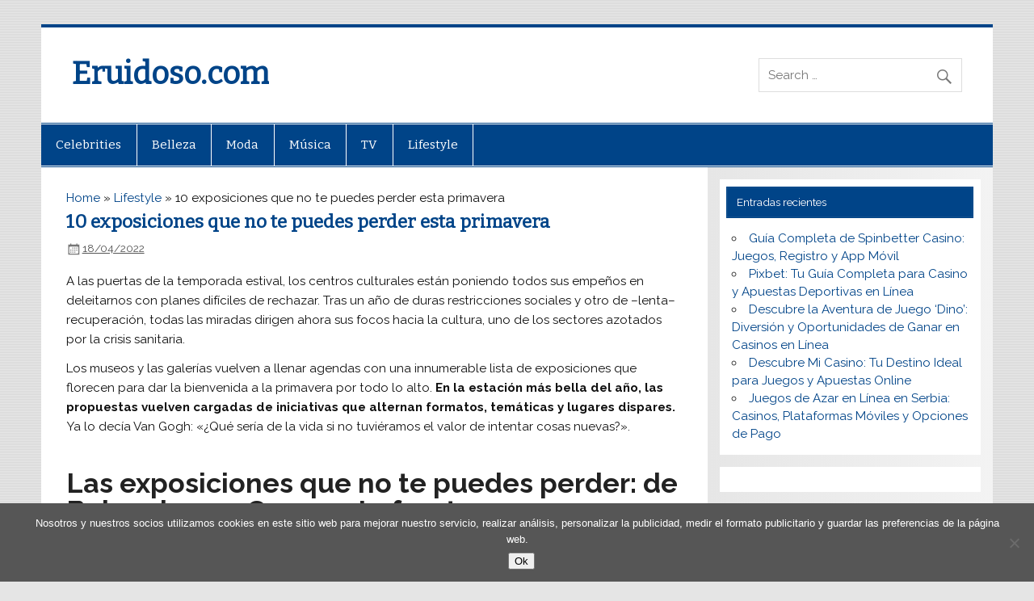

--- FILE ---
content_type: text/html; charset=UTF-8
request_url: https://eruidoso.com/lifestyle/10-exposiciones-que-no-te-puedes-perder-esta-primavera/
body_size: 10416
content:
<!DOCTYPE html><html lang="es"><head><meta charset="UTF-8" /><meta name="viewport" content="width=device-width, initial-scale=1"><link rel="profile" href="https://gmpg.org/xfn/11" /><link rel="pingback" href="https://eruidoso.com/xmlrpc.php" /><meta name='robots' content='index, follow, max-image-preview:large, max-snippet:-1, max-video-preview:-1' /><link media="all" href="https://eruidoso.com/wp-content/cache/autoptimize/css/autoptimize_fbc21e2f073500ac57c1511072df6262.css" rel="stylesheet"><title>10 exposiciones que no te puedes perder esta primavera - Eruidoso.com</title><link rel="canonical" href="https://eruidoso.com/lifestyle/10-exposiciones-que-no-te-puedes-perder-esta-primavera/" /><meta property="og:locale" content="es_ES" /><meta property="og:type" content="article" /><meta property="og:title" content="10 exposiciones que no te puedes perder esta primavera - Eruidoso.com" /><meta property="og:description" content="A las puertas de la temporada estival, los centros culturales est&aacute;n poniendo todos sus empe&ntilde;os en deleitarnos con planes dif&iacute;ciles de rechazar. Tras un a&ntilde;o de duras restricciones sociales y otro de &ndash;lenta&ndash; recuperaci&oacute;n, todas las miradas dirigen ahora sus focos hacia la cultura, uno de los sectores azotados por la crisis sanitaria. Los museos y las galer&iacute;as vuelven a [...]" /><meta property="og:url" content="https://eruidoso.com/lifestyle/10-exposiciones-que-no-te-puedes-perder-esta-primavera/" /><meta property="og:site_name" content="Eruidoso.com" /><meta property="article:published_time" content="2022-04-18T21:10:13+00:00" /><meta name="author" content="Nicole Bowers" /><meta name="twitter:card" content="summary_large_image" /><meta name="twitter:label1" content="Escrito por" /><meta name="twitter:data1" content="Nicole Bowers" /><meta name="twitter:label2" content="Tiempo de lectura" /><meta name="twitter:data2" content="7 minutos" /> <script type="application/ld+json" class="yoast-schema-graph">{"@context":"https://schema.org","@graph":[{"@type":"WebPage","@id":"https://eruidoso.com/lifestyle/10-exposiciones-que-no-te-puedes-perder-esta-primavera/","url":"https://eruidoso.com/lifestyle/10-exposiciones-que-no-te-puedes-perder-esta-primavera/","name":"10 exposiciones que no te puedes perder esta primavera - Eruidoso.com","isPartOf":{"@id":"https://eruidoso.com/#website"},"primaryImageOfPage":{"@id":"https://eruidoso.com/lifestyle/10-exposiciones-que-no-te-puedes-perder-esta-primavera/#primaryimage"},"image":{"@id":"https://eruidoso.com/lifestyle/10-exposiciones-que-no-te-puedes-perder-esta-primavera/#primaryimage"},"thumbnailUrl":"https://eruidoso.com/wp-content/uploads/2022/04/10-exposiciones-que-no-te-puedes-perder-esta-primavera.jpg","datePublished":"2022-04-18T21:10:13+00:00","author":{"@id":"https://eruidoso.com/#/schema/person/49e493f16dce89dbbcbcf6e2cad12a5e"},"breadcrumb":{"@id":"https://eruidoso.com/lifestyle/10-exposiciones-que-no-te-puedes-perder-esta-primavera/#breadcrumb"},"inLanguage":"es","potentialAction":[{"@type":"ReadAction","target":["https://eruidoso.com/lifestyle/10-exposiciones-que-no-te-puedes-perder-esta-primavera/"]}]},{"@type":"ImageObject","inLanguage":"es","@id":"https://eruidoso.com/lifestyle/10-exposiciones-que-no-te-puedes-perder-esta-primavera/#primaryimage","url":"https://eruidoso.com/wp-content/uploads/2022/04/10-exposiciones-que-no-te-puedes-perder-esta-primavera.jpg","contentUrl":"https://eruidoso.com/wp-content/uploads/2022/04/10-exposiciones-que-no-te-puedes-perder-esta-primavera.jpg","width":1024,"height":849},{"@type":"BreadcrumbList","@id":"https://eruidoso.com/lifestyle/10-exposiciones-que-no-te-puedes-perder-esta-primavera/#breadcrumb","itemListElement":[{"@type":"ListItem","position":1,"name":"Home","item":"https://eruidoso.com/"},{"@type":"ListItem","position":2,"name":"Lifestyle","item":"https://eruidoso.com/category/lifestyle/"},{"@type":"ListItem","position":3,"name":"10 exposiciones que no te puedes perder esta primavera"}]},{"@type":"WebSite","@id":"https://eruidoso.com/#website","url":"https://eruidoso.com/","name":"Eruidoso.com","description":"","potentialAction":[{"@type":"SearchAction","target":{"@type":"EntryPoint","urlTemplate":"https://eruidoso.com/?s={search_term_string}"},"query-input":{"@type":"PropertyValueSpecification","valueRequired":true,"valueName":"search_term_string"}}],"inLanguage":"es"},{"@type":"Person","@id":"https://eruidoso.com/#/schema/person/49e493f16dce89dbbcbcf6e2cad12a5e","name":"Nicole Bowers","image":{"@type":"ImageObject","inLanguage":"es","@id":"https://eruidoso.com/#/schema/person/image/","url":"https://secure.gravatar.com/avatar/cd3fad99fdcbc655e55ec85b2c8669f2?s=96&d=mm&r=g","contentUrl":"https://secure.gravatar.com/avatar/cd3fad99fdcbc655e55ec85b2c8669f2?s=96&d=mm&r=g","caption":"Nicole Bowers"}}]}</script> <link rel='dns-prefetch' href='//fonts.googleapis.com' /><link rel="alternate" type="application/rss+xml" title="Eruidoso.com &raquo; Feed" href="https://eruidoso.com/feed/" /><link rel="alternate" type="application/rss+xml" title="Eruidoso.com &raquo; Feed de los comentarios" href="https://eruidoso.com/comments/feed/" /> <script type="text/javascript">window._wpemojiSettings = {"baseUrl":"https:\/\/s.w.org\/images\/core\/emoji\/15.0.3\/72x72\/","ext":".png","svgUrl":"https:\/\/s.w.org\/images\/core\/emoji\/15.0.3\/svg\/","svgExt":".svg","source":{"concatemoji":"https:\/\/eruidoso.com\/wp-includes\/js\/wp-emoji-release.min.js?ver=6.6.4"}};
/*! This file is auto-generated */
!function(i,n){var o,s,e;function c(e){try{var t={supportTests:e,timestamp:(new Date).valueOf()};sessionStorage.setItem(o,JSON.stringify(t))}catch(e){}}function p(e,t,n){e.clearRect(0,0,e.canvas.width,e.canvas.height),e.fillText(t,0,0);var t=new Uint32Array(e.getImageData(0,0,e.canvas.width,e.canvas.height).data),r=(e.clearRect(0,0,e.canvas.width,e.canvas.height),e.fillText(n,0,0),new Uint32Array(e.getImageData(0,0,e.canvas.width,e.canvas.height).data));return t.every(function(e,t){return e===r[t]})}function u(e,t,n){switch(t){case"flag":return n(e,"\ud83c\udff3\ufe0f\u200d\u26a7\ufe0f","\ud83c\udff3\ufe0f\u200b\u26a7\ufe0f")?!1:!n(e,"\ud83c\uddfa\ud83c\uddf3","\ud83c\uddfa\u200b\ud83c\uddf3")&&!n(e,"\ud83c\udff4\udb40\udc67\udb40\udc62\udb40\udc65\udb40\udc6e\udb40\udc67\udb40\udc7f","\ud83c\udff4\u200b\udb40\udc67\u200b\udb40\udc62\u200b\udb40\udc65\u200b\udb40\udc6e\u200b\udb40\udc67\u200b\udb40\udc7f");case"emoji":return!n(e,"\ud83d\udc26\u200d\u2b1b","\ud83d\udc26\u200b\u2b1b")}return!1}function f(e,t,n){var r="undefined"!=typeof WorkerGlobalScope&&self instanceof WorkerGlobalScope?new OffscreenCanvas(300,150):i.createElement("canvas"),a=r.getContext("2d",{willReadFrequently:!0}),o=(a.textBaseline="top",a.font="600 32px Arial",{});return e.forEach(function(e){o[e]=t(a,e,n)}),o}function t(e){var t=i.createElement("script");t.src=e,t.defer=!0,i.head.appendChild(t)}"undefined"!=typeof Promise&&(o="wpEmojiSettingsSupports",s=["flag","emoji"],n.supports={everything:!0,everythingExceptFlag:!0},e=new Promise(function(e){i.addEventListener("DOMContentLoaded",e,{once:!0})}),new Promise(function(t){var n=function(){try{var e=JSON.parse(sessionStorage.getItem(o));if("object"==typeof e&&"number"==typeof e.timestamp&&(new Date).valueOf()<e.timestamp+604800&&"object"==typeof e.supportTests)return e.supportTests}catch(e){}return null}();if(!n){if("undefined"!=typeof Worker&&"undefined"!=typeof OffscreenCanvas&&"undefined"!=typeof URL&&URL.createObjectURL&&"undefined"!=typeof Blob)try{var e="postMessage("+f.toString()+"("+[JSON.stringify(s),u.toString(),p.toString()].join(",")+"));",r=new Blob([e],{type:"text/javascript"}),a=new Worker(URL.createObjectURL(r),{name:"wpTestEmojiSupports"});return void(a.onmessage=function(e){c(n=e.data),a.terminate(),t(n)})}catch(e){}c(n=f(s,u,p))}t(n)}).then(function(e){for(var t in e)n.supports[t]=e[t],n.supports.everything=n.supports.everything&&n.supports[t],"flag"!==t&&(n.supports.everythingExceptFlag=n.supports.everythingExceptFlag&&n.supports[t]);n.supports.everythingExceptFlag=n.supports.everythingExceptFlag&&!n.supports.flag,n.DOMReady=!1,n.readyCallback=function(){n.DOMReady=!0}}).then(function(){return e}).then(function(){var e;n.supports.everything||(n.readyCallback(),(e=n.source||{}).concatemoji?t(e.concatemoji):e.wpemoji&&e.twemoji&&(t(e.twemoji),t(e.wpemoji)))}))}((window,document),window._wpemojiSettings);</script> <link rel='stylesheet' id='smartline-lite-default-fonts-css' href='//fonts.googleapis.com/css?family=Raleway%3A400%2C700%7CBitter&#038;subset=latin%2Clatin-ext' type='text/css' media='all' /> <script type="text/javascript" id="cookie-notice-front-js-before">var cnArgs = {"ajaxUrl":"https:\/\/eruidoso.com\/wp-admin\/admin-ajax.php","nonce":"7c6fa5f0a6","hideEffect":"fade","position":"bottom","onScroll":false,"onScrollOffset":100,"onClick":false,"cookieName":"cookie_notice_accepted","cookieTime":31536000,"cookieTimeRejected":2592000,"globalCookie":false,"redirection":false,"cache":false,"revokeCookies":false,"revokeCookiesOpt":"automatic"};</script> <!--[if lt IE 9]> <script type="text/javascript" src="https://eruidoso.com/wp-content/themes/smartline-lite/js/html5shiv.min.js?ver=3.7.3" id="html5shiv-js"></script> <![endif]--> <script type="text/javascript" src="https://eruidoso.com/wp-includes/js/jquery/jquery.min.js?ver=3.7.1" id="jquery-core-js"></script> <script type="text/javascript" id="smartline-lite-jquery-navigation-js-extra">var smartline_menu_title = "Men\u00fa";</script> <link rel="https://api.w.org/" href="https://eruidoso.com/wp-json/" /><link rel="alternate" title="JSON" type="application/json" href="https://eruidoso.com/wp-json/wp/v2/posts/25302" /><link rel="EditURI" type="application/rsd+xml" title="RSD" href="https://eruidoso.com/xmlrpc.php?rsd" /><meta name="generator" content="WordPress 6.6.4" /><link rel='shortlink' href='https://eruidoso.com/?p=25302' /><link rel="alternate" title="oEmbed (JSON)" type="application/json+oembed" href="https://eruidoso.com/wp-json/oembed/1.0/embed?url=https%3A%2F%2Feruidoso.com%2Flifestyle%2F10-exposiciones-que-no-te-puedes-perder-esta-primavera%2F" /><link rel="alternate" title="oEmbed (XML)" type="text/xml+oembed" href="https://eruidoso.com/wp-json/oembed/1.0/embed?url=https%3A%2F%2Feruidoso.com%2Flifestyle%2F10-exposiciones-que-no-te-puedes-perder-esta-primavera%2F&#038;format=xml" /><link rel="icon" href="https://eruidoso.com/wp-content/uploads/2024/09/cropped-images-32x32.png" sizes="32x32" /><link rel="icon" href="https://eruidoso.com/wp-content/uploads/2024/09/cropped-images-192x192.png" sizes="192x192" /><link rel="apple-touch-icon" href="https://eruidoso.com/wp-content/uploads/2024/09/cropped-images-180x180.png" /><meta name="msapplication-TileImage" content="https://eruidoso.com/wp-content/uploads/2024/09/cropped-images-270x270.png" /> <script async src="https://pagead2.googlesyndication.com/pagead/js/adsbygoogle.js?client=ca-pub-1201891205018270"
     crossorigin="anonymous"></script><noscript><style id="rocket-lazyload-nojs-css">.rll-youtube-player, [data-lazy-src]{display:none !important;}</style></noscript></head><body data-rsssl=1 class="post-template-default single single-post postid-25302 single-format-standard custom-background cookies-not-set"><div id="wrapper" class="hfeed"><div id="header-wrap"><header id="header" class="clearfix" role="banner"><div id="logo" class="clearfix"><p class="site-title"><a href="https://eruidoso.com/" rel="home">Eruidoso.com</a></p></div><div id="header-content" class="clearfix"><div id="header-search"><form role="search" method="get" class="search-form" action="https://eruidoso.com/"> <label> <span class="screen-reader-text">Search for:</span> <input type="search" class="search-field" placeholder="Search &hellip;" value="" name="s"> </label> <button type="submit" class="search-submit"> <span class="genericon-search"></span> </button></form></div></div></header></div><div id="navi-wrap"><nav id="mainnav" class="clearfix" role="navigation"><ul id="mainnav-menu" class="main-navigation-menu"><li id="menu-item-34" class="menu-item menu-item-type-taxonomy menu-item-object-category menu-item-34"><a href="https://eruidoso.com/category/celebrities/">Celebrities</a></li><li id="menu-item-30" class="menu-item menu-item-type-taxonomy menu-item-object-category menu-item-30"><a href="https://eruidoso.com/category/belleza/">Belleza</a></li><li id="menu-item-31" class="menu-item menu-item-type-taxonomy menu-item-object-category menu-item-31"><a href="https://eruidoso.com/category/moda/">Moda</a></li><li id="menu-item-32" class="menu-item menu-item-type-taxonomy menu-item-object-category menu-item-32"><a href="https://eruidoso.com/category/musica/">Música</a></li><li id="menu-item-33" class="menu-item menu-item-type-taxonomy menu-item-object-category menu-item-33"><a href="https://eruidoso.com/category/tv/">TV</a></li><li id="menu-item-49" class="menu-item menu-item-type-taxonomy menu-item-object-category current-post-ancestor current-menu-parent current-post-parent menu-item-49"><a href="https://eruidoso.com/category/lifestyle/">Lifestyle</a></li></ul></nav></div><div id="wrap" class="clearfix"><section id="content" class="primary" role="main"></p><p id="breadcrumbs"><span><span><a href="https://eruidoso.com/">Home</a></span> » <span><a href="https://eruidoso.com/category/lifestyle/">Lifestyle</a></span> » <span class="breadcrumb_last" aria-current="page">10 exposiciones que no te puedes perder esta primavera</span></span></p><p><article id="post-25302" class="post-25302 post type-post status-publish format-standard has-post-thumbnail hentry category-lifestyle"><h1 class="entry-title post-title">10 exposiciones que no te puedes perder esta primavera</h1><div class="entry-meta postmeta"><span class="meta-date"><a href="https://eruidoso.com/lifestyle/10-exposiciones-que-no-te-puedes-perder-esta-primavera/" title="21:10" rel="bookmark"><time class="entry-date published updated" datetime="2022-04-18T21:10:13+00:00">18/04/2022</time></a></span></div><div class="entry clearfix"><p>A las puertas de la temporada estival, los centros culturales est&aacute;n poniendo todos sus empe&ntilde;os en deleitarnos con planes dif&iacute;ciles de rechazar. Tras un a&ntilde;o de duras restricciones sociales y otro de &ndash;lenta&ndash; recuperaci&oacute;n, todas las miradas dirigen ahora sus focos hacia la cultura, uno de los sectores azotados por la crisis sanitaria.</p><p>Los museos y las galer&iacute;as vuelven a llenar agendas con una innumerable lista de exposiciones que florecen para dar la bienvenida a la primavera por todo lo alto.<strong> En la estaci&oacute;n m&aacute;s bella del a&ntilde;o, las propuestas vuelven cargadas de iniciativas que alternan formatos, tem&aacute;ticas y lugares dispares. </strong>Ya lo dec&iacute;a Van Gogh: «&iquest;Qu&eacute; ser&iacute;a de la vida si no tuvi&eacute;ramos el valor de intentar cosas nuevas?».</p><h2>Las exposiciones que no te puedes perder: de Balenciaga a Carmen Laforet</h2><p>As&iacute; y respondiendo a la pregunta del pintor de los Pa&iacute;ses Bajos, una temporada m&aacute;s, la programaci&oacute;n cultural se reinventa sin perder de vista las retrospectivas dedicadas a la moda y las <strong>muestras literarias que homenajean la vida de grandes figuras de la escritura. </strong>Esta primavera 2022<strong> </strong>tambi&eacute;n hacen una entrada triunfal en las propuestas culturales con mirada femenina. Las mujeres protagonizan exposiciones o est&aacute;n detr&aacute;s como comisarias.</p><p><strong>Pintura, fotograf&iacute;a, escultura, <em>performance</em> y una amplia variedad de disciplinas que llegan a las principales capitales de provincia para llenar nuestros d&iacute;as de ocio. </strong>A continuaci&oacute;n repasamos algunas de las propuestas que m&aacute;s eco est&aacute;n teniendo y que ya puedes incluir entre tus planes. Toma nota porque algunas vienen como un rayo y duran solo un fin de semana, otras se alargan semanas y, tambi&eacute;n, las hay que incluso se quedan hasta el a&ntilde;o que viene. <strong>De Balenciaga a Carmen Laforet o a Helmut Newton, </strong>&iquest;eres capaz de apuntar tan solo una?</p><p>https://www.instagram.com/p/Carlyecsr1w</p><p>Una publicaci&oacute;n compartida de CaixaForum (@caixaforum)</p><p>El Caixaforum de Barcelona re&uacute;ne 70 obras de Magritte que viajan hasta la capital catalana desde diferentes galer&iacute;as, colecciones y museos del mundo. Presentan al pintor desde lo m&aacute;s hondo de sus obras: el tratamiento del color y los trazos se funden para hablarnos de sus inquietudes y percepciones cotidianas.</p><p><strong>&iquest;Cu&aacute;ndo? </strong>Desde el 25 de marzo hasta el 6 de junio de 2022.</p><p><strong>&iquest;D&oacute;nde? </strong>Av. Francesc Ferrer i Gu&agrave;rdia, 6-8La Font de la Guatlla, 0838, Barcelona.<br /><strong><br /></strong></p><p>https://www.instagram.com/p/CbPuTlIolSE</p><p>Una publicaci&oacute;n compartida de Cristo&#769;bal Balenciaga Museoa (@cristobalbalenciagamuseoa)</p><p><strong>El sello Balenciaga desde sus costuras y detalles iniciales</strong>. Una lecci&oacute;n sobre c&oacute;mo reconocer sus dise&ntilde;os, la minuciosidad explicada en una muestra visual que invita a conocer el interior de la casa de moda. 90 piezas que nos muestran el talento del creador como nunca antes los hab&iacute;amos visto.</p><p><strong>&iquest;Cu&aacute;ndo? </strong>Desde el 19 de marzo de 2022 hasta el 1 de marzo de 2023.</p><p><strong>&iquest;D&oacute;nde? </strong>Crist&oacute;bal Balenciaga Museo A. Aldamar Parkea Parkea, 6, 20808 Getaria, Gipuzkoa</p><p>https://www.instagram.com/p/Ca7e_YHjg75</p><p>Una publicaci&oacute;n compartida de Comunidad de Madrid (@comunidadmadrid)</p><p>El trabajo de las costureras y la evoluci&oacute;n de <strong>la moda desde la posguerra hasta los a&ntilde;os 70 en Madrid. </strong>Un viaje en im&aacute;genes y dise&ntilde;os que nos ense&ntilde;an c&oacute;mo las costuras cambiaron, las longitudes se acortaron y las tiendas se reinventaron.</p><p><strong>&iquest;Cu&aacute;ndo?</strong> 10 de marzo de 2022 hasta el 22 de mayo de 2022</p><p><strong>&iquest;D&oacute;nde? </strong>C. de Ram&iacute;rez de Prado, 3, 28045 Madrid</p><p><strong></strong></p><p>https://www.instagram.com/p/CcXXXafj2_G</p><p>A post shared by Toma&#769;s Baleztena (@tomas.baleztena)</p><p>Un recorrido por el Bot&aacute;nico y El Retiro. As&iacute; es <em>Arcadia</em>, la exposici&oacute;n en la que Tom&aacute;s Baleztena recorre los dos emblem&aacute;ticos lugares de la capital a trav&eacute;s de obras que transmiten la esencia de su paseo: la luz, el agua o su vegetaci&oacute;n. Una mirada melanc&oacute;lica y so&ntilde;adora que es puro arte.</p><p><strong>&iquest;D&oacute;nde?</strong> Espacio Valverde, en calle Valverde, 30 de Madrid.<strong></p><p>&iquest;Cu&aacute;ndo?</strong> Durante todo el mes de abril.</p><p>https://www.instagram.com/p/CbNVuR-Ix43</p><p>Una publicaci&oacute;n compartida de Acci&oacute;n Cultural Espa&ntilde;ola, AC/E (@acecultura)</p><p>Fue la autora de una de las obras m&aacute;s estudiadas de la literatura: <em>Nada</em>. Carmen Laforet es homenajeada ahora en una exposici&oacute;n que nos presenta su mundo interior y su proyecci&oacute;n exterior a trav&eacute;s de documentos y p&aacute;ginas que nos adentran en el universo de la escritora.</p><p><strong> &iquest;Cu&aacute;ndo? </strong>Desde el 11 de marzo al 29 de mayo de 2022.<strong><br />&iquest;D&oacute;nde?</strong> Instituto Cervantes</p><p>https://www.instagram.com/p/CasBWWIqCvg</p><p>Una publicaci&oacute;n compartida de Fundaci&oacute;n Barri&eacute; (@fundacionbarrie)</p><p>El Fashion and Textile Museum de Londres desembarca en A Coru&ntilde;a para acercarnos obras de textiles de algunos de los artistas m&aacute;s reputados del mundo:<strong> Picasso, Dal&iacute;, Warhol, Matisse. Inaugurada por Zandra Rhodes,</strong> esta exposici&oacute;n llena la moda de arte con gui&ntilde;os surrealistas, abstractos y hasta fauvistas.<strong><br /></strong></p><p><strong>&iquest;Cu&aacute;ndo? </strong>Desde el 12 de marzo hasta el 19 de junio de 2022.</p><p><strong>&iquest;D&oacute;nde? </strong>Fundaci&oacute;n Barri&eacute;, Cant&oacute;n Grande, 915003, A Coru&ntilde;a.</p><p>https://www.instagram.com/p/CZ1LZ1hqxbk</p><p>Una publicaci&oacute;n compartida de Miguel Trillo Imagen (@migueltrillo_image)</p><p>Retratista y documentalista fotogr&aacute;fico, Miguel Trillo es uno de los nombres m&aacute;s conocidos de la fotograf&iacute;a nacional. Esta muestra recorre algunas de las instant&aacute;neas que su ojo captura en las <em>fashion weeks </em>de las capitales de moda m&aacute;s ic&oacute;nicas del mundo.</p><p><strong>&iquest;Cu&aacute;ndo? </strong>Del 3 de febrero de 2022 al 28 de diciembre de 2022</p><p><strong>&iquest;D&oacute;nde?</strong> Diferentes localizaciones seg&uacute;n fechas.</p><p>https://www.instagram.com/p/Ca9vqxzI5ly</p><p>Una publicaci&oacute;n compartida de Museo Thyssen-Bornemisza (@museothyssen)</p><p>El arte de enga&ntilde;ar al espectador, la pintura que no diferencia la realidad de la ficci&oacute;n o el juego de la perspectiva y la audacia que, como desaf&iacute;o, han sabido desplegar una gran cantidad de artistas en sus obras: el trampantojo. Una revisi&oacute;n de g&eacute;nero a trav&eacute;s de diferentes tem&aacute;ticas representativas de la pintura de caballete.</p><p><strong>&iquest;Cu&aacute;ndo?</strong> Del 16 de marzo al 22 de mayo de 2022.</p><p><strong>&iquest;D&oacute;nde? </strong>En el Museo Nacional Thyssen-Bornemisza, Paseo del Prado, 8, 28014 Madrid.<strong><br /></strong></p><p>https://www.instagram.com/p/CbQZP1ao-7_</p><p>Una publicaci&oacute;n compartida de Fundacio&#769;n Canal (@fundacioncanal)</p><p>Un recorrido magn&iacute;fico para los amantes de la fotograf&iacute;a. <br />111 im&aacute;genes de grandes maestros como <strong>Helmut Newton, Vivian Maier, Man Ray, Robert Capa o Elliott Erwitt </strong>se dan cita en esta exposici&oacute;n para homenajear, por todo lo alto, a la fotograf&iacute;a.</p><p><strong>&iquest;Cu&aacute;ndo?</strong> Desde el 22 de marzo hasta el 24 de julio.</p><p><strong>&iquest;D&oacute;nde?</strong> Calle Mateo Inurria, 228036, Madrid.</p><p>https://www.instagram.com/p/CaF0zn7sFWW</p><p>Una publicaci&oacute;n compartida de La Casa Encendida (@lacasaencendida)</p><p>Una retrospectiva que pisa Madrid cuatro a&ntilde;os despu&eacute;s de la muerte de la performista Chiara Fumai para acercarnos su arte y profundizar en el trabajo de la artista feminista.</p><p><strong>&iquest;Cu&aacute;ndo? </strong>Desde el 4 de febrero de 2022 hasta el 1 de mayo de 2022.</p><p><strong>&iquest;D&oacute;nde?</strong> En La Casa Encendida, Ronda de Valencia, 228012, Madrid.</p><p>Fuente: <a href="https://www.harpersbazaar.com/es/cultura/ocio/g39488582/exposiciones-planes-madrid-ocio/" target="_blank" rel="noopener">Leer Artículo Completo</a></p><div class="page-links"></div></div><div class="postinfo clearfix"></div></article><nav class="navigation post-navigation" aria-label="Entradas"><h2 class="screen-reader-text">Navegación de entradas</h2><div class="nav-links"><div class="nav-previous"><a href="https://eruidoso.com/tv/the-batman-hora-de-estreno-en-espaa-de-la-pelcula-en-hbo-max/" rel="prev">&laquo; <span class="wait-font-load">&#8216;The Batman&#8217;: hora de estreno en Espa&ntilde;a de la pel&iacute;cula en HBO Max</span></a></div><div class="nav-next"><a href="https://eruidoso.com/tv/guilt-el-thriller-escocs-que-se-puede-ver-en-filmin/" rel="next"><span class="wait-font-load">&#8216;Guilt&#8217;: el thriller escoc&eacute;s que se puede ver en Filmin</span> &raquo;</a></div></div></nav></section><section id="sidebar" class="secondary clearfix" role="complementary"><aside id="recent-posts-2" class="widget widget_recent_entries clearfix"><div class="widgettitle"><span>Entradas recientes</span></div><ul><li> <a href="https://eruidoso.com/celebrities/gua-completa-de-spinbetter-casino-juegos-registro-y-app-mvil/">Guía Completa de Spinbetter Casino: Juegos, Registro y App Móvil</a></li><li> <a href="https://eruidoso.com/celebrities/pixbet-tu-gua-completa-para-casino-y-apuestas-deportivas-en-lnea/">Pixbet: Tu Guía Completa para Casino y Apuestas Deportivas en Línea</a></li><li> <a href="https://eruidoso.com/celebrities/descubre-la-aventura-de-juego-dino-diversin-y-oportunidades-de-ganar-en-casinos-en-lnea/">Descubre la Aventura de Juego &#8216;Dino&#8217;: Diversión y Oportunidades de Ganar en Casinos en Línea</a></li><li> <a href="https://eruidoso.com/celebrities/descubre-mi-casino-tu-destino-ideal-para-juegos-y-apuestas-online/">Descubre Mi Casino: Tu Destino Ideal para Juegos y Apuestas Online</a></li><li> <a href="https://eruidoso.com/celebrities/juegos-de-azar-en-lnea-en-serbia-casinos-plataformas-mviles-y-opciones-de-pago/">Juegos de Azar en Línea en Serbia: Casinos, Plataformas Móviles y Opciones de Pago</a></li></ul></aside><aside id="custom_html-2" class="widget_text widget widget_custom_html clearfix"><div class="textwidget custom-html-widget"> <script type="text/javascript">var sc_project=12069254; 
var sc_invisible=1; 
var sc_security="6f045d88";</script> <script type="text/javascript"
src="https://www.statcounter.com/counter/counter.js"
async></script> <noscript><div class="statcounter"><a title="Web Analytics" href="https://statcounter.com/" target="_blank" rel="noopener"><img
class="statcounter"
src="https://c.statcounter.com/12069254/0/6f045d88/1/"
alt="Web Analytics"></a></div></noscript></div></aside></section></div><footer id="footer" class="clearfix" role="contentinfo"><div id="footer-text"> <span class="credit-link"> Copyright &copy; 2026 </span></div></footer></div><div id="cookie-notice" role="dialog" class="cookie-notice-hidden cookie-revoke-hidden cn-position-bottom" aria-label="Cookie Notice" style="background-color: rgba(86,86,86,1);"><div class="cookie-notice-container" style="color: #fff"><span id="cn-notice-text" class="cn-text-container">Nosotros y nuestros socios utilizamos cookies en este sitio web para mejorar nuestro servicio, realizar análisis, personalizar la publicidad, medir el formato publicitario y guardar las preferencias de la página web.</span><span id="cn-notice-buttons" class="cn-buttons-container"><button id="cn-accept-cookie" data-cookie-set="accept" class="cn-set-cookie cn-button cn-button-custom button" aria-label="Ok">Ok</button></span><button type="button" id="cn-close-notice" data-cookie-set="accept" class="cn-close-icon" aria-label="No"></button></div></div> <script>window.lazyLoadOptions = [{
                elements_selector: "img[data-lazy-src],.rocket-lazyload,iframe[data-lazy-src]",
                data_src: "lazy-src",
                data_srcset: "lazy-srcset",
                data_sizes: "lazy-sizes",
                class_loading: "lazyloading",
                class_loaded: "lazyloaded",
                threshold: 300,
                callback_loaded: function(element) {
                    if ( element.tagName === "IFRAME" && element.dataset.rocketLazyload == "fitvidscompatible" ) {
                        if (element.classList.contains("lazyloaded") ) {
                            if (typeof window.jQuery != "undefined") {
                                if (jQuery.fn.fitVids) {
                                    jQuery(element).parent().fitVids();
                                }
                            }
                        }
                    }
                }},{
				elements_selector: ".rocket-lazyload",
				data_src: "lazy-src",
				data_srcset: "lazy-srcset",
				data_sizes: "lazy-sizes",
				class_loading: "lazyloading",
				class_loaded: "lazyloaded",
				threshold: 300,
			}];
        window.addEventListener('LazyLoad::Initialized', function (e) {
            var lazyLoadInstance = e.detail.instance;

            if (window.MutationObserver) {
                var observer = new MutationObserver(function(mutations) {
                    var image_count = 0;
                    var iframe_count = 0;
                    var rocketlazy_count = 0;

                    mutations.forEach(function(mutation) {
                        for (var i = 0; i < mutation.addedNodes.length; i++) {
                            if (typeof mutation.addedNodes[i].getElementsByTagName !== 'function') {
                                continue;
                            }

                            if (typeof mutation.addedNodes[i].getElementsByClassName !== 'function') {
                                continue;
                            }

                            images = mutation.addedNodes[i].getElementsByTagName('img');
                            is_image = mutation.addedNodes[i].tagName == "IMG";
                            iframes = mutation.addedNodes[i].getElementsByTagName('iframe');
                            is_iframe = mutation.addedNodes[i].tagName == "IFRAME";
                            rocket_lazy = mutation.addedNodes[i].getElementsByClassName('rocket-lazyload');

                            image_count += images.length;
			                iframe_count += iframes.length;
			                rocketlazy_count += rocket_lazy.length;

                            if(is_image){
                                image_count += 1;
                            }

                            if(is_iframe){
                                iframe_count += 1;
                            }
                        }
                    } );

                    if(image_count > 0 || iframe_count > 0 || rocketlazy_count > 0){
                        lazyLoadInstance.update();
                    }
                } );

                var b      = document.getElementsByTagName("body")[0];
                var config = { childList: true, subtree: true };

                observer.observe(b, config);
            }
        }, false);</script><script>function lazyLoadThumb(e,alt,l){var t='<img loading="lazy" src="https://i.ytimg.com/vi/ID/hqdefault.jpg" alt="" width="480" height="360">',a='<button class="play" aria-label="play Youtube video"></button>';if(l){t=t.replace('data-lazy-','');t=t.replace('loading="lazy"','');t=t.replace(/<noscript>.*?<\/noscript>/g,'');}t=t.replace('alt=""','alt="'+alt+'"');return t.replace("ID",e)+a}function lazyLoadYoutubeIframe(){var e=document.createElement("iframe"),t="ID?autoplay=1";t+=0===this.parentNode.dataset.query.length?"":"&"+this.parentNode.dataset.query;e.setAttribute("src",t.replace("ID",this.parentNode.dataset.src)),e.setAttribute("frameborder","0"),e.setAttribute("allowfullscreen","1"),e.setAttribute("allow","accelerometer; autoplay; encrypted-media; gyroscope; picture-in-picture"),this.parentNode.parentNode.replaceChild(e,this.parentNode)}document.addEventListener("DOMContentLoaded",function(){var exclusions=[];var e,t,p,u,l,a=document.getElementsByClassName("rll-youtube-player");for(t=0;t<a.length;t++)(e=document.createElement("div")),(u='https://i.ytimg.com/vi/ID/hqdefault.jpg'),(u=u.replace('ID',a[t].dataset.id)),(l=exclusions.some(exclusion=>u.includes(exclusion))),e.setAttribute("data-id",a[t].dataset.id),e.setAttribute("data-query",a[t].dataset.query),e.setAttribute("data-src",a[t].dataset.src),(e.innerHTML=lazyLoadThumb(a[t].dataset.id,a[t].dataset.alt,l)),a[t].appendChild(e),(p=e.querySelector(".play")),(p.onclick=lazyLoadYoutubeIframe)});</script><script defer src="https://eruidoso.com/wp-content/cache/autoptimize/js/autoptimize_90647cf9dceed0663afecae69046a6f6.js"></script><script defer src="https://static.cloudflareinsights.com/beacon.min.js/vcd15cbe7772f49c399c6a5babf22c1241717689176015" integrity="sha512-ZpsOmlRQV6y907TI0dKBHq9Md29nnaEIPlkf84rnaERnq6zvWvPUqr2ft8M1aS28oN72PdrCzSjY4U6VaAw1EQ==" data-cf-beacon='{"version":"2024.11.0","token":"6e85249d8b7d4e30966bbc57c9fb0e3d","r":1,"server_timing":{"name":{"cfCacheStatus":true,"cfEdge":true,"cfExtPri":true,"cfL4":true,"cfOrigin":true,"cfSpeedBrain":true},"location_startswith":null}}' crossorigin="anonymous"></script>
</body></html>

--- FILE ---
content_type: text/html; charset=utf-8
request_url: https://www.google.com/recaptcha/api2/aframe
body_size: 267
content:
<!DOCTYPE HTML><html><head><meta http-equiv="content-type" content="text/html; charset=UTF-8"></head><body><script nonce="_axn_pQwlVLUQT7Qk6Bmfw">/** Anti-fraud and anti-abuse applications only. See google.com/recaptcha */ try{var clients={'sodar':'https://pagead2.googlesyndication.com/pagead/sodar?'};window.addEventListener("message",function(a){try{if(a.source===window.parent){var b=JSON.parse(a.data);var c=clients[b['id']];if(c){var d=document.createElement('img');d.src=c+b['params']+'&rc='+(localStorage.getItem("rc::a")?sessionStorage.getItem("rc::b"):"");window.document.body.appendChild(d);sessionStorage.setItem("rc::e",parseInt(sessionStorage.getItem("rc::e")||0)+1);localStorage.setItem("rc::h",'1768621346117');}}}catch(b){}});window.parent.postMessage("_grecaptcha_ready", "*");}catch(b){}</script></body></html>